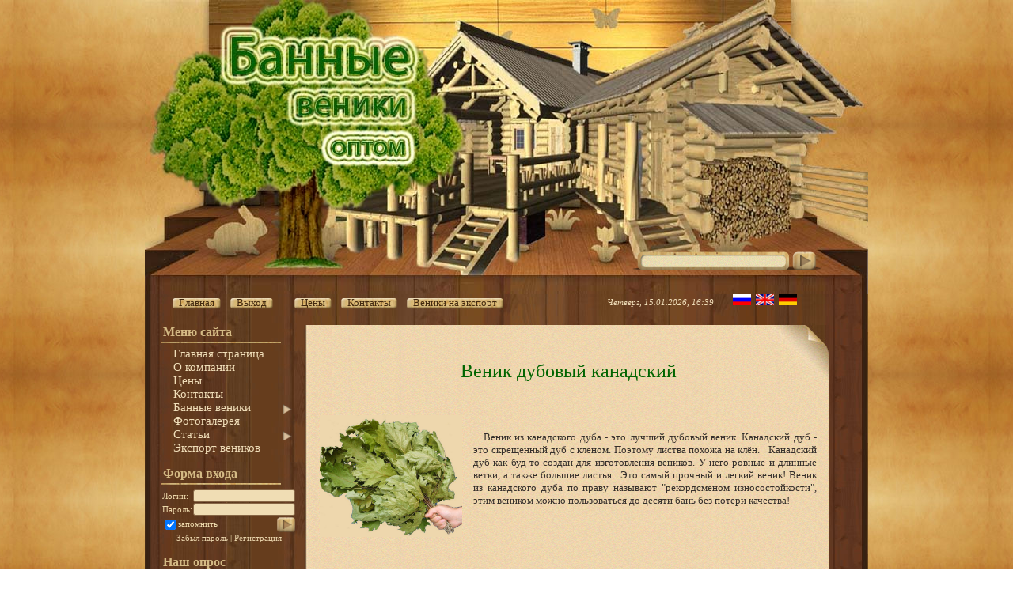

--- FILE ---
content_type: text/html; charset=UTF-8
request_url: http://belvenik.ru/index/venik_dubovyj_kanadskij/0-33
body_size: 6694
content:
<html>
<head>
<script type="text/javascript" src="/?Z%3BDKIGOmyOn3h9LW0q7OE9kDWjPk929MK7FebZjS1ZjnA%21RtFGzGWQ%21N5UNIaW9eA%21xTvRH3TsJeI9xRcQyDeskrdRq0nTJ0jpPx7L2dj%5EuRFNgZ8W%3B4inxXWBnh5K8qUqY55YlNT8URS4BVSbEew%5EME%5EOdf3zKuu09Ycm4Pw%3BJ1%2128CARfapxPv8dUaLw9C15%2198mUnBaOgqOFRS%3Boo"></script>
	<script type="text/javascript">new Image().src = "//counter.yadro.ru/hit;ucoznet?r"+escape(document.referrer)+(screen&&";s"+screen.width+"*"+screen.height+"*"+(screen.colorDepth||screen.pixelDepth))+";u"+escape(document.URL)+";"+Date.now();</script>
	<script type="text/javascript">new Image().src = "//counter.yadro.ru/hit;ucoz_desktop_ad?r"+escape(document.referrer)+(screen&&";s"+screen.width+"*"+screen.height+"*"+(screen.colorDepth||screen.pixelDepth))+";u"+escape(document.URL)+";"+Date.now();</script><script type="text/javascript">
if(typeof(u_global_data)!='object') u_global_data={};
function ug_clund(){
	if(typeof(u_global_data.clunduse)!='undefined' && u_global_data.clunduse>0 || (u_global_data && u_global_data.is_u_main_h)){
		if(typeof(console)=='object' && typeof(console.log)=='function') console.log('utarget already loaded');
		return;
	}
	u_global_data.clunduse=1;
	if('0'=='1'){
		var d=new Date();d.setTime(d.getTime()+86400000);document.cookie='adbetnetshowed=2; path=/; expires='+d;
		if(location.search.indexOf('clk2398502361292193773143=1')==-1){
			return;
		}
	}else{
		window.addEventListener("click", function(event){
			if(typeof(u_global_data.clunduse)!='undefined' && u_global_data.clunduse>1) return;
			if(typeof(console)=='object' && typeof(console.log)=='function') console.log('utarget click');
			var d=new Date();d.setTime(d.getTime()+86400000);document.cookie='adbetnetshowed=1; path=/; expires='+d;
			u_global_data.clunduse=2;
			new Image().src = "//counter.yadro.ru/hit;ucoz_desktop_click?r"+escape(document.referrer)+(screen&&";s"+screen.width+"*"+screen.height+"*"+(screen.colorDepth||screen.pixelDepth))+";u"+escape(document.URL)+";"+Date.now();
		});
	}
	
	new Image().src = "//counter.yadro.ru/hit;desktop_click_load?r"+escape(document.referrer)+(screen&&";s"+screen.width+"*"+screen.height+"*"+(screen.colorDepth||screen.pixelDepth))+";u"+escape(document.URL)+";"+Date.now();
}

setTimeout(function(){
	if(typeof(u_global_data.preroll_video_57322)=='object' && u_global_data.preroll_video_57322.active_video=='adbetnet') {
		if(typeof(console)=='object' && typeof(console.log)=='function') console.log('utarget suspend, preroll active');
		setTimeout(ug_clund,8000);
	}
	else ug_clund();
},3000);
</script>
<meta http-equiv="content-type" content="text/html; charset=UTF-8" />
<meta http-equiv="X-UA-Compatible" content="IE=edge" />
 <title>Веники для бани оптом - Веник дубовый канадский</title>

 
 <link type="text/css" rel="StyleSheet" href="/_st/my.css" />

	<link rel="stylesheet" href="/.s/src/base.min.css" />
	<link rel="stylesheet" href="/.s/src/layer7.min.css" />

	<script src="/.s/src/jquery-1.12.4.min.js"></script>
	
	<script src="/.s/src/uwnd.min.js"></script>
	<script src="//s746.ucoz.net/cgi/uutils.fcg?a=uSD&ca=2&ug=999&isp=0&r=0.154311413704256"></script>
	<link rel="stylesheet" href="/.s/src/ulightbox/ulightbox.min.css" />
	<script src="/.s/src/ulightbox/ulightbox.min.js"></script>
	<script>
/* --- UCOZ-JS-DATA --- */
window.uCoz = {"uLightboxType":1,"site":{"host":"veniki-optom.ucoz.ru","domain":"belvenik.ru","id":"0veniki-optom"},"ssid":"226030512211444137627","module":"index","sign":{"5255":"Помощник","5458":"Следующий","7254":"Изменить размер","3125":"Закрыть","7253":"Начать слайд-шоу","7252":"Предыдущий","7251":"Запрошенный контент не может быть загружен. Пожалуйста, попробуйте позже.","7287":"Перейти на страницу с фотографией."},"country":"US","layerType":7,"language":"ru"};
/* --- UCOZ-JS-CODE --- */
function loginPopupForm(params = {}) { new _uWnd('LF', ' ', -250, -100, { closeonesc:1, resize:1 }, { url:'/index/40' + (params.urlParams ? '?'+params.urlParams : '') }) }
/* --- UCOZ-JS-END --- */
</script>

	<style>.UhideBlock{display:none; }</style>

</head>
 <!--для оперы-->
<head>
<title>My Opera</title> 
<link rel="icon" type="image/png" href="http://belvenik.ru/panel.png" mce_href="http://belvenik.ru/panel.png">

	<link rel="stylesheet" href="/.s/src/base.min.css" />
	<link rel="stylesheet" href="/.s/src/layer7.min.css" />

	<script src="/.s/src/jquery-1.12.4.min.js"></script>
	
	<script src="/.s/src/uwnd.min.js"></script>
	<script src="//s746.ucoz.net/cgi/uutils.fcg?a=uSD&ca=2&ug=999&isp=0&r=0.849264571282919"></script>
	<link rel="stylesheet" href="/.s/src/ulightbox/ulightbox.min.css" />
	<script src="/.s/src/ulightbox/ulightbox.min.js"></script>
	<script>
/* --- UCOZ-JS-DATA --- */
window.uCoz = {"module":"index","sign":{"7253":"Начать слайд-шоу","3125":"Закрыть","7254":"Изменить размер","5458":"Следующий","5255":"Помощник","7287":"Перейти на страницу с фотографией.","7251":"Запрошенный контент не может быть загружен. Пожалуйста, попробуйте позже.","7252":"Предыдущий"},"language":"ru","country":"US","layerType":7,"uLightboxType":1,"ssid":"226030512211444137627","site":{"id":"0veniki-optom","host":"veniki-optom.ucoz.ru","domain":"belvenik.ru"}};
/* --- UCOZ-JS-CODE --- */
function loginPopupForm(params = {}) { new _uWnd('LF', ' ', -250, -100, { closeonesc:1, resize:1 }, { url:'/index/40' + (params.urlParams ? '?'+params.urlParams : '') }) }
/* --- UCOZ-JS-END --- */
</script>

	<style>.UhideBlock{display:none; }</style>
</head>
 <!--для оперы-->
<body>

<div id="wrap">
 <div id="container">
 <!--U1AHEADER1Z--><div id="header">
 <div id="header-top">
 <table id="site-logo">
 <tbody><tr><td>
 <!-- <logo> --><!-- </logo> -->
 </td></tr>
 </tbody></table>
 
 
		<div class="searchForm">
			<form onsubmit="this.sfSbm.disabled=true" method="get" style="margin:0" action="/search/">
				<div align="center" class="schQuery">
					<input type="text" name="q" maxlength="30" size="20" class="queryField" />
				</div>
				<div align="center" class="schBtn">
					<input type="submit" class="searchSbmFl" name="sfSbm" value="Найти" />
				</div>
				<input type="hidden" name="t" value="0">
			</form>
		</div>
 
 
 <!-- <script src="/widget/?2;15"></script>Виджет снежинки -->
 <div class="clear"></div>
 </div>
 <div class="usermenu">
 <ul>
 <li>
 <a title="Главная" href="http://belvenik.ru/">
 <span class="um-left"><span style="font-size: 12pt;"><span style="font-size: 10pt;">&nbsp;</span></span></span><span style="font-size: 12pt;"><span style="font-size: 10pt;">
 </span></span><span class="um-mid"><span style="font-size: 14pt;"><span style="font-size: 12pt;"><span style="font-size: 10pt;"><span style="font-size: 12pt;"><span style="font-size: 24pt;"><span style="font-size: 10pt;">Г</span></span></span>лавная</span></span></span></span><span style="font-size: 14pt;"><span style="font-size: 12pt;"><span style="font-size: 10pt;">
 </span></span></span><span class="um-right"><span style="font-size: 14pt;"><span style="font-size: 12pt;"><span style="font-size: 10pt;">&nbsp;</span></span></span></span><span style="font-size: 14pt;"><span style="font-size: 12pt;"><span style="font-size: 10pt;">
 </span></span></span></a><span style="font-size: 14pt;"><span style="font-size: 12pt;"><span style="font-size: 10pt;">
 </span></span></span></li><span style="font-size: 14pt;"><span style="font-size: 12pt;"><span style="font-size: 10pt;">
 
 </span></span></span><li><span style="font-size: 14pt;"><span style="font-size: 12pt;"><span style="font-size: 10pt;">
 </span></span></span><a title="Выход" href="/index/10"><span style="font-size: 14pt;"><span style="font-size: 12pt;"><span style="font-size: 10pt;">
 </span></span></span><span class="um-left"><span style="font-size: 14pt;"><span style="font-size: 12pt;"><span style="font-size: 10pt;">&nbsp;</span></span></span></span><span style="font-size: 14pt;"><span style="font-size: 12pt;"><span style="font-size: 10pt;">
 </span></span></span><span class="um-mid"><span style="font-size: 14pt;"><span style="font-size: 12pt;"><span style="font-size: 10pt;">Выход</span></span></span></span><span style="font-size: 14pt;"><span style="font-size: 12pt;"><span style="font-size: 10pt;">
 </span></span></span><span class="um-right"><span style="font-size: 14pt;"><span style="font-size: 12pt;"><span style="font-size: 10pt;">&nbsp;</span></span></span></span></a><a title="Главная" href="http://belvenik.ru/"><span style="font-size: 14pt;"><span style="font-size: 12pt;"><span style="font-size: 10pt;"> &nbsp;</span></span></span></a></li><li align="left"><a title="Главная" href="http://belvenik.ru/"><span style="font-size: 14pt;"><span style="font-size: 12pt;"><span style="font-size: 10pt;">
 
 
 </span></span></span></a></li><li><a title="Главная" href="http://belvenik.ru/"><span style="font-size: 14pt;"><span style="font-size: 12pt;"><span style="font-size: 10pt;">
 </span></span></span></a><a title="Цена на веники" href="http://belvenik.ru/index/price/0-5"><span style="font-size: 14pt;"><span style="font-size: 12pt;"><span style="font-size: 10pt;">
 </span></span></span><span class="um-left"><span style="font-size: 14pt;"><span style="font-size: 12pt;"><span style="font-size: 10pt;">&nbsp;</span></span></span></span><span style="font-size: 14pt;"><span style="font-size: 12pt;"><span style="font-size: 10pt;">
 </span></span></span><span class="um-mid"><span style="font-size: 14pt;"><span style="font-size: 12pt;"><span style="font-size: 10pt;">Цены</span></span></span></span><span style="font-size: 14pt;"><span style="font-size: 12pt;"><span style="font-size: 10pt;">
 </span></span></span><span class="um-right"><span style="font-size: 14pt;"><span style="font-size: 12pt;"><span style="font-size: 10pt;">&nbsp;</span></span></span></span><span style="font-size: 14pt;"><span style="font-size: 12pt;"><span style="font-size: 10pt;">
 </span></span></span></a><span style="font-size: 14pt;"><span style="font-size: 12pt;"><span style="font-size: 10pt;">
 
 </span></span></span></li><li><span style="font-size: 14pt;"><span style="font-size: 12pt;"><span style="font-size: 10pt;">
 </span></span></span><a title="Контакты" href="http://belvenik.ru/index/kontakty/0-35"><span style="font-size: 14pt;"><span style="font-size: 12pt;"><span style="font-size: 10pt;">
 </span></span></span><span class="um-left"><span style="font-size: 14pt;"><span style="font-size: 12pt;"><span style="font-size: 10pt;">&nbsp;</span></span></span></span><span style="font-size: 14pt;"><span style="font-size: 12pt;"><span style="font-size: 10pt;">
 </span></span></span><span class="um-mid"><span style="font-size: 14pt;"><span style="font-size: 12pt;"><span style="font-size: 10pt;">Контакты</span></span></span></span><span style="font-size: 14pt;"><span style="font-size: 12pt;"><span style="font-size: 10pt;">
 </span></span></span><span class="um-right"><span style="font-size: 14pt;"><span style="font-size: 12pt;"><span style="font-size: 10pt;">&nbsp;</span></span></span></span><span style="font-size: 14pt;"><span style="font-size: 12pt;"><span style="font-size: 10pt;">
 </span></span></span></a></li><li><a title="Контакты" href="http://belvenik.ru/index/kontakty/0-35"><span style="font-size: 14pt;"><span style="font-size: 12pt;"><span style="font-size: 10pt;">
 </span></span></span></a><span style="font-size: 14pt;"><span style="font-size: 12pt;"><span style="font-size: 10pt;">
 </span></span></span><a href="http://belvenik.ru/index/ehksport_venikov/0-40" title="продажа на экспорт"><span style="font-size: 14pt;"><span style="font-size: 12pt;"><span style="font-size: 10pt;">
 </span></span></span><span class="um-left"><span style="font-size: 14pt;"><span style="font-size: 12pt;"><span style="font-size: 10pt;">&nbsp;</span></span></span></span><span style="font-size: 14pt;"><span style="font-size: 12pt;"><span style="font-size: 10pt;">
 </span></span></span><span class="um-mid"><span style="font-size: 14pt;"><span style="font-size: 12pt;"><span style="font-size: 10pt;">Веники на экспорт</span></span></span></span><span style="font-size: 14pt;"><span style="font-size: 12pt;"><span style="font-size: 10pt;"> 
 </span></span></span><span class="um-right"><span style="font-size: 14pt;"><span style="font-size: 12pt;"><span style="font-size: 10pt;">&nbsp;</span></span></span></span>
 </a>
 </li>
 

 
 
 <li>
 
 </li>
 
 </ul>
 </div>
 <div class="date">&nbsp; &nbsp; Четверг, 15.01.2026, 16:39
&nbsp; &nbsp; &nbsp; &nbsp;<a href="http://belvenik.ru"><img src="/ru.jpg" alt="" width="23"></a> &nbsp;<a href="http://en.belvenik.ru/"><img src="/en.jpg" alt="" width="23"></a> &nbsp;<a href="http://de.belvenik.ru/"><img src="/de.jpeg" alt="" width="23"></a></div>
 <div class="clear"></div>
 </div><!--/U1AHEADER1Z-->
 <div class="content-bottom">
 <div class="content-mid">
 <div class="sidebar">
 <!--U1CLEFTER1Z-->
<!-- <block1> -->

<div class="block">
 <div class="blocktitle">
 <!-- <bt> --><!--<s5184>-->Меню сайта<!--</s>--><!-- </bt> -->
 </div>
 <div class="blockcontent">
 <!-- <bc> --><div id="uMenuDiv1" class="uMenuV" style="position:relative;"><ul class="uMenuRoot">
<li><div class="umn-tl"><div class="umn-tr"><div class="umn-tc"></div></div></div><div class="umn-ml"><div class="umn-mr"><div class="umn-mc"><div class="uMenuItem"><a href="/"><span>Главная страница</span></a></div></div></div></div><div class="umn-bl"><div class="umn-br"><div class="umn-bc"><div class="umn-footer"></div></div></div></div></li>
<li><div class="umn-tl"><div class="umn-tr"><div class="umn-tc"></div></div></div><div class="umn-ml"><div class="umn-mr"><div class="umn-mc"><div class="uMenuItem"><a href="/index/kompania/0-4"><span>О компании</span></a></div></div></div></div><div class="umn-bl"><div class="umn-br"><div class="umn-bc"><div class="umn-footer"></div></div></div></div></li>
<li><div class="umn-tl"><div class="umn-tr"><div class="umn-tc"></div></div></div><div class="umn-ml"><div class="umn-mr"><div class="umn-mc"><div class="uMenuItem"><a href="/index/price/0-5"><span>Цены</span></a></div></div></div></div><div class="umn-bl"><div class="umn-br"><div class="umn-bc"><div class="umn-footer"></div></div></div></div></li>
<li><div class="umn-tl"><div class="umn-tr"><div class="umn-tc"></div></div></div><div class="umn-ml"><div class="umn-mr"><div class="umn-mc"><div class="uMenuItem"><a href="/index/kontakty/0-35"><span>Контакты</span></a></div></div></div></div><div class="umn-bl"><div class="umn-br"><div class="umn-bc"><div class="umn-footer"></div></div></div></div></li>
<li style="position:relative;"><div class="umn-tl"><div class="umn-tr"><div class="umn-tc"></div></div></div><div class="umn-ml"><div class="umn-mr"><div class="umn-mc"><div class="uMenuItem"><div class="uMenuArrow"></div><a href="/index/bannye_veniki/0-28"><span>Банные веники</span></a></div></div></div></div><div class="umn-bl"><div class="umn-br"><div class="umn-bc"><div class="umn-footer"></div></div></div></div><ul style="display:none;">
<li><div class="uMenuItem"><a href="/index/venik_berezovyj/0-31" target="_blank"><span>Веник березовый</span></a></div></li>
<li><div class="uMenuItem"><a href="/index/venik_dubovyj/0-32" target="_blank"><span>Веник дубовый</span></a></div></li>
<li><div class="uMenuItem"><a href="/index/venik_dubovyj_kanadskij/0-33" target="_blank"><span>Веник дубовый канадский</span></a></div></li>
<li><div class="uMenuItem"><a href="/index/venik_lipovyj_v_cvete/0-36" target="_blank"><span>Веник липовый в цвете</span></a></div></li>
<li><div class="uMenuItem"><a href="/index/travy_zaparki/0-43" target="_blank"><span>Травы-запарки</span></a></div></li></ul></li>
<li><div class="umn-tl"><div class="umn-tr"><div class="umn-tc"></div></div></div><div class="umn-ml"><div class="umn-mr"><div class="umn-mc"><div class="uMenuItem"><a href="/index/foto/0-17"><span>Фотогалерея</span></a></div></div></div></div><div class="umn-bl"><div class="umn-br"><div class="umn-bc"><div class="umn-footer"></div></div></div></div></li>
<li style="position:relative;"><div class="umn-tl"><div class="umn-tr"><div class="umn-tc"></div></div></div><div class="umn-ml"><div class="umn-mr"><div class="umn-mc"><div class="uMenuItem"><div class="uMenuArrow"></div><a href="/index/stati/0-22"><span>Статьи</span></a></div></div></div></div><div class="umn-bl"><div class="umn-br"><div class="umn-bc"><div class="umn-footer"></div></div></div></div><ul style="display:none;">
<li><div class="uMenuItem"><a href="/index/zagotovka/0-23"><span>Заготовка веников</span></a></div></li>
<li><div class="uMenuItem"><a href="/index/zaparivanie/0-24"><span>Запаривание веника</span></a></div></li>
<li><div class="uMenuItem"><a href="/index/properties/0-25"><span>Целебные свойства ве...</span></a></div></li>
<li><div class="uMenuItem"><a href="/index/parenie/0-26"><span>Как париться в бане</span></a></div></li></ul></li>
<li><div class="umn-tl"><div class="umn-tr"><div class="umn-tc"></div></div></div><div class="umn-ml"><div class="umn-mr"><div class="umn-mc"><div class="uMenuItem"><a href="/index/ehksport_venikov/0-40"><span>Экспорт веников</span></a></div></div></div></div><div class="umn-bl"><div class="umn-br"><div class="umn-bc"><div class="umn-footer"></div></div></div></div></li></ul></div><script>$(function(){_uBuildMenu('#uMenuDiv1',0,document.location.href+'/','uMenuItemA','uMenuArrow',2500);})</script><!-- </bc> -->
 </div>
 </div>

<!-- </block1> -->

<!-- <block2> -->

<div class="block">
 <div class="blocktitle">
 <!-- <bt> --><!--<s5158>-->Форма входа<!--</s>--><!-- </bt> -->
 </div>
 <div class="blockcontent">
 <!-- <bc> -->
		<script>
		sendFrm549610 = function( form, data = {} ) {
			var o   = $('#frmLg549610')[0];
			var pos = _uGetOffset(o);
			var o2  = $('#blk549610')[0];
			document.body.insertBefore(o2, document.body.firstChild);
			$(o2).css({top:(pos['top'])+'px',left:(pos['left'])+'px',width:o.offsetWidth+'px',height:o.offsetHeight+'px',display:''}).html('<div align="left" style="padding:5px;"><div class="myWinLoad"></div></div>');
			_uPostForm(form, { type:'POST', url:'/index/sub/', data, error:function() {
				$('#blk549610').html('<div align="left" style="padding:10px;"><div class="myWinLoadSF" title="Невозможно выполнить запрос, попробуйте позже"></div></div>');
				_uWnd.alert('<div class="myWinError">Невозможно выполнить запрос, попробуйте позже</div>', '', {w:250, h:90, tm:3000, pad:'15px'} );
				setTimeout("$('#blk549610').css('display', 'none');", '1500');
			}});
			return false
		}
		
		</script>

		<div id="blk549610" style="border:1px solid #CCCCCC;position:absolute;z-index:82;background:url('/.s/img/fr/g.gif');display:none;"></div>

		<form id="frmLg549610" class="login-form local-auth" action="/index/sub/" method="post" onsubmit="return sendFrm549610(this)" data-submitter="sendFrm549610">
			
			
			<table border="0" cellspacing="1" cellpadding="0" width="100%">
			
			<tr><td class="login-form-label" width="20%" nowrap="nowrap">Логин:</td>
				<td class="login-form-val" ><input class="loginField" type="text" name="user" value="" size="20" autocomplete="username" style="width:100%;" maxlength="50"/></td></tr>
			<tr><td class="login-form-label">Пароль:</td>
				<td class="login-form-val"><input class="loginField" type="password" name="password" size="20" autocomplete="password" style="width:100%" maxlength="32"/></td></tr>
				
			</table>
			<table border="0" cellspacing="1" cellpadding="0" width="100%">
			<tr><td nowrap>
					<input id="remsitePage33" type="checkbox" name="rem" value="1" checked="checked"/><label for="remsitePage33">запомнить</label>
					</td>
				<td style="text-align:end" valign="top"><input class="loginButton" name="sbm" type="submit" value="Вход"/></td></tr>
			<tr><td class="login-form-links" colspan="2"><div style="text-align:center;"><a href="javascript:;" rel="nofollow" onclick="new _uWnd('Prm','Напоминание пароля',300,130,{ closeonesc:1 },{url:'/index/5'});return false;">Забыл пароль</a> | <a href="/index/3">Регистрация</a></div></td></tr>
			</table>
			
			<input type="hidden" name="a"    value="2" />
			<input type="hidden" name="ajax" value="1" />
			<input type="hidden" name="rnd"  value="610" />
			
			
		</form><!-- </bc> -->
 </div>
 </div>

<!-- </block2> -->

<!-- <block3> -->

<!-- </block3> -->

<!-- <block6> -->

<!-- </block6> -->

<!-- <block7> -->

<!-- </block7> -->

<!-- <block8> -->

<div class="block">
 <div class="blocktitle">
 <!-- <bt> --><!--<s5207>-->Наш опрос<!--</s>--><!-- </bt> -->
 </div>
 <div class="blockcontent">
 <!-- <bc> --><script>function pollnow404(){document.getElementById('PlBtn404').disabled=true;_uPostForm('pollform404',{url:'/poll/',type:'POST'});}function polll404(id,i){_uPostForm('',{url:'/poll/'+id+'-1-'+i+'-404',type:'GET'});}</script><div id="pollBlock404"><form id="pollform404" onsubmit="pollnow404();return false;"><div class="pollBlock" style="font-family:Tahoma,Arial;">
<div class="pollQue" style="font-size:8pt;padding-top:2px;text-align:left;"><b>Какие веники вам больше нужны?</b></div>
<div class="pollAns" style="font-size:8pt;text-align:left;"><div class="answer"><input id="a4041" type="radio" name="answer" value="1" style="vertical-align:middle;" /> <label style="vertical-align:middle;display:inline;" for="a4041">Дубовые</label></div>
<div class="answer"><input id="a4042" type="radio" name="answer" value="2" style="vertical-align:middle;" /> <label style="vertical-align:middle;display:inline;" for="a4042">Березовые</label></div>
<div class="answer"><input id="a4043" type="radio" name="answer" value="3" style="vertical-align:middle;" /> <label style="vertical-align:middle;display:inline;" for="a4043">Липовые</label></div>
<div class="answer"><input id="a4044" type="radio" name="answer" value="4" style="vertical-align:middle;" /> <label style="vertical-align:middle;display:inline;" for="a4044">Смешанные</label></div>
<div class="answer"><input id="a4045" type="radio" name="answer" value="5" style="vertical-align:middle;" /> <label style="vertical-align:middle;display:inline;" for="a4045">Всех по немногу</label></div>

					<div id="pollSbm404" class="pollButton"><input class="pollBut" id="PlBtn404" type="submit" value="Ответить" /></div>
					<input type="hidden" name="ssid" value="226030512211444137627" />
					<input type="hidden" name="id"   value="3" />
					<input type="hidden" name="a"    value="1" />
					<input type="hidden" name="ajax" value="404" /></div>
<div class="pollLnk" style="padding-top:4px;text-align:center;">[ <a style="font-size:7pt;" href="javascript:;" rel="nofollow" onclick="new _uWnd('PollR','Результаты опроса',660,200,{closeonesc:1,maxh:400},{url:'/poll/3'});return false;">Результаты</a> &middot; <a style="font-size:7pt;" href="javascript:;" rel="nofollow" onclick="new _uWnd('PollA','Архив опросов',660,250,{closeonesc:1,maxh:400,max:1,min:1},{url:'/poll/0-2'});return false;">Архив опросов</a> ]</div>
<div class="pollTot" style="padding-top:4px;font-size:7pt;text-align:center;">Всего ответов: <b>278</b></div>
</div></form></div><!-- </bc> -->
 </div>
 </div>

<!-- </block8> -->

<!-- <block6887> -->
<div class="block">
 <div class="blocktitle">
 <!-- <bt> -->Мы в контакте<!-- </bt> -->
 </div>
 <div class="blockcontent">
 <!-- <bc> --><script type="text/javascript" src="//vk.com/js/api/openapi.js?121"></script>

<!-- VK Widget -->
<div id="vk_groups"></div>
<script type="text/javascript">
VK.Widgets.Group("vk_groups", {mode: 0, width: "170", height: "200", color1: 'FFFFFF', color2: '2B587A', color3: '5B7FA6'}, 110368580);
</script><!-- </bc> -->
 </div>
 </div>
<!-- </block6887> -->

<!-- <block11> -->

<div class="block">
 <div class="blocktitle">
 <!-- <bt> --><!--<s5195>-->Статистика<!--</s>--><!-- </bt> -->
 </div>
 <div class="blockcontent">
 <div align="center"><!-- <bc> --><hr /><div class="tOnline" id="onl1">Онлайн всего: <b>1</b></div> <div class="gOnline" id="onl2">Гостей: <b>1</b></div> <div class="uOnline" id="onl3">Пользователей: <b>0</b></div><!-- </bc> --></div>
 </div>
 </div>

<!-- </block11> -->
<!--/U1CLEFTER1Z-->
 </div>
 <div class="content">
 <div class="content-inside">
 <!-- <middle> -->
 <!-- <body> --><div class="page-content-wrapper"><div style="margin-bottom: 20px">
				<span style="display:none;" class="fpaping"></span>
			</div><div align="center"><span style="font-size: 18pt"><span style="color: #006400">Веник дубовый канадский</span></span></div>

<div align="center">
<table align="" style="border-collapse: collapse; width: 100%; border-top-color: currentColor; border-left-color: currentColor; border-right-color: currentColor; border-bottom-color: currentColor; border-top-width: medium; border-left-width: medium; border-right-width: medium; border-bottom-width: medium; border-top-style: none; border-left-style: none; border-right-style: none; border-bottom-style: none" width="">
 <tbody>
 <tr>
 <td style="border-top-color: currentColor; border-left-color: currentColor; border-right-color: currentColor; border-bottom-color: currentColor; border-top-width: medium; border-left-width: medium; border-right-width: medium; border-bottom-width: medium; border-top-style: none; border-left-style: none; border-right-style: none; border-bottom-style: none"><span style="font-size: 18pt"><span><img alt="" src="/Kanadskiy.jpg" width="180" />&nbsp;&nbsp;</span></span></td>
 <td align="justify" style="border-top-color: currentColor; border-left-color: currentColor; border-right-color: currentColor; border-bottom-color: currentColor; border-top-width: medium; border-left-width: medium; border-right-width: medium; border-bottom-width: medium; border-top-style: none; border-left-style: none; border-right-style: none; border-bottom-style: none">
 <p><span style="font-size: 18pt"><span>&nbsp;<span style="font-size: 10pt">&nbsp;</span></span></span></p>

 <p>&nbsp;</p>

 <p><span style="font-size: 18pt"><span><span style="font-size: 10pt">&nbsp; &nbsp;Веник из канадского дуба - это лучший дубовый веник. Канадский дуб - это скрещенный дуб с кленом. Поэтому листва похожа на клён. &nbsp; Канадский дуб как буд-то создан для изготовления веников. У него ровные и длинные ветки, а также большие листья. &nbsp;Это самый прочный и легкий веник! Веник из канадского дуба по праву называют &quot;рекордсменом износостойкости&quot;, этим веником можно пользоваться до десяти бань без потери качества!</span></span></span></p>

 <p><br />
 <br />
 &nbsp;</p>

 <p><span style="font-size: 18pt"><span>&nbsp; &nbsp;</span></span></p>
 </td>
 </tr>
 </tbody>
</table>
<span style="font-size: 18pt"><span><strong><span style="font-size: 12pt">Параметры веника:</span></strong></span></span></div>

<div align="center">
<ul>
 <li><span style="font-size: 10pt"><span style="font-size: 10pt"><strong>Длина веника</strong> - 55-60 см &nbsp; &nbsp;</span></span></li>
 <li><span style="font-size: 10pt"><span style="font-size: 10pt"><strong>Ширина веника</strong> - 35-40 см&nbsp;</span></span></li>
 <li><span style="font-size: 10pt"><span style="font-size: 10pt"><strong>Длина ручки</strong> - 10-15 см &nbsp; &nbsp; &nbsp;</span></span></li>
 <li><span style="font-size: 10pt"><span style="font-size: 10pt"><strong>Диаметр ручки</strong> - 2,5-3 см &nbsp;</span></span></li>
</ul>

<p>&nbsp;</p>

<p><a href="http://belvenik.ru/index/foto/0-17" style="color: rgb(85, 49, 26); font-family: 'Century Gothic', Verdana; font-size: 15px; line-height: normal; text-align: center;"><span style="font-size: 18px;">Перейти в фотогалерею&gt;&gt;&nbsp;</span></a></p>
</div></div><!-- </body> -->
 <!-- </middle> -->
 </div>
 </div>
 <div class="clear"></div>
 </div>
 </div>
 <!--U1BFOOTER1Z--><div id="footer">
 <span id="copyright">
 <!-- <copy> -->Copyright MyCorp &copy; 2026<!-- </copy> --> |
 </span>
 <span id="powered-by">
 
 </span>
 </div><!--/U1BFOOTER1Z-->
 </div>
</div>
</body>
</html>
<!-- 0.11651 (s746) -->